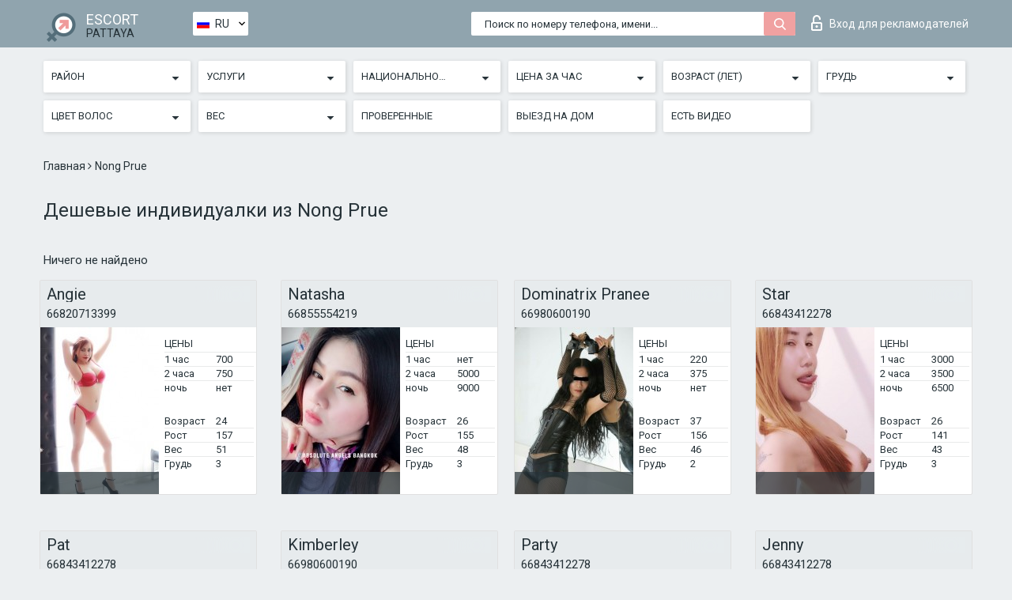

--- FILE ---
content_type: text/html; charset=UTF-8;
request_url: https://escortsitepattaya.com/ru/location-nong-prue/
body_size: 8010
content:
<!DOCTYPE html>
<html lang="ru">
<head>
	<meta http-equiv=Content-Type content="text/html;charset=UTF-8" />
	<meta http-equiv="X-UA-Compatible" content="IE=edge" />
	<meta name="viewport" content="width=device-width, minimum-scale=1, maximum-scale=1" />
	
	<title>Дешевые индивидуалки из Nong Prue</title>
	<meta name="description" content="Проститутки индивидуалки, найдите самых горячих развратниц вашего  Nong Prue. Выбирайте и звоните, чтобы провести лучшую ночь своей жизни!">
	<!--Language-->
	<link rel="alternate" hreflang="x-default" href="https://escortsitepattaya.com/location-nong-prue/" />
	<link rel="alternate" hreflang="en" href="https://escortsitepattaya.com/location-nong-prue/" />
	<link rel="alternate" hreflang="pt" href="https://escortsitepattaya.com/pt/location-nong-prue/" />
	<link rel="alternate" hreflang="fr" href="https://escortsitepattaya.com/fr/location-nong-prue/" />
	<link rel="alternate" hreflang="es" href="https://escortsitepattaya.com/es/location-nong-prue/" />
	<link rel="alternate" hreflang="de" href="https://escortsitepattaya.com/de/location-nong-prue/" />
	<link rel="alternate" hreflang="ru" href="https://escortsitepattaya.com/ru/location-nong-prue/" />
	<link rel="canonical" href="https://escortsitepattaya.com/ru/location-nong-prue/">
	<!-- different favicon -->
	<link rel="shortcut icon" href="/site1/favicons/favicon.ico" type="image/x-icon" />
	<link rel="apple-touch-icon" href="/site1/favicons/apple-touch-icon.png" />
	<link rel="apple-touch-icon" sizes="57x57" href="/site1/favicons/apple-touch-icon-57x57.png" />
	<link rel="apple-touch-icon" sizes="72x72" href="/site1/favicons/apple-touch-icon-72x72.png" />
	<link rel="apple-touch-icon" sizes="76x76" href="/site1/favicons/apple-touch-icon-76x76.png" />
	<link rel="apple-touch-icon" sizes="114x114" href="/site1/favicons/apple-touch-icon-114x114.png" />
	<link rel="apple-touch-icon" sizes="120x120" href="/site1/favicons/apple-touch-icon-120x120.png" />
	<link rel="apple-touch-icon" sizes="144x144" href="/site1/favicons/apple-touch-icon-144x144.png" />
	<link rel="apple-touch-icon" sizes="152x152" href="/site1/favicons/apple-touch-icon-152x152.png" />
	<link rel="apple-touch-icon" sizes="180x180" href="/site1/favicons/apple-touch-icon-180x180.png" />
	<!--/ different favicon -->
	

	<!--[if IE]><script src="//cdnjs.cloudflare.com/ajax/libs/html5shiv/3.7.3/html5shiv.min.js"></script><![endif]-->
	<link rel="stylesheet" type="text/css" href="/site1/css/app.min.css" />
</head>

<body class="home">
	<!-- header -->
	<div class="up-wrap">
		<div class="up-box">&#8963;</div>
	</div>
	<header id="header" class="header">
		<!-- top -->
		<div class="header-top">
			<div class="container">
				<!-- logo -->
				<a href="/ru/" class="logo">
					<img src="/site1/images/logo.png" class="logo__img" alt="logo">
					<span class="logo__text">
						ESCORT<br>
						<i>Pattaya</i>
					</span>
				</a>
				<div class="local ">
	                <!-- lang -->
	                <div class="lang_dropdown">
	                    <div class="lang_dropbtn lang_ru">RU</div>
	                    	                    <div class="lang_dropdown-content">
	                        	                        	                     	<a class="lang_en lngs" href="https://escortsitepattaya.com/location-nong-prue/">EN</a>
	                        	                        	                        	                     	<a class="lang_pt lngs" href="https://escortsitepattaya.com/pt/location-nong-prue/">PT</a>
	                        	                        	                        	                     	<a class="lang_fr lngs" href="https://escortsitepattaya.com/fr/location-nong-prue/">FR</a>
	                        	                        	                        	                     	<a class="lang_es lngs" href="https://escortsitepattaya.com/es/location-nong-prue/">ES</a>
	                        	                        	                        	                     	<a class="lang_de lngs" href="https://escortsitepattaya.com/de/location-nong-prue/">DE</a>
	                        	                        	                        	                        	                        	                    </div>
	                    	                </div>
	                <!-- end lang -->
      			</div>
				<!-- login -->
				<a href="/user.php?lang=ru" class="login"><i class="icon icon-lock"></i>Вход <span>для рекламодателей</span></a>
				<!-- form -->
				<button class="toggle-search" type="button">
					<img src="/site1/images/search.svg" class="icon-search-lg" alt="search">
				</button>

				<div id="form-search" class="form-search topsearch ">
					<button type="submit" class="btn-search"><i class="icon icon-search"></i>
					</button>
					<input type="text" class="form-search__input topsearch" name="topsearch" placeholder="Поиск по номеру телефона, имени...">
				</div>
			</div>
		</div>

							<!-- menu button -->
		<button id="menu-button" class="menu-button" type="button"><span class="burger-icon"></span>
		</button>
		<!-- menu -->
		<nav id="menu" class="menu" role="navigation">
			<ul class="menu-list container">
				<li class="menu-list__item menu-list__item_box toggle-dropdown">
					<a href="#" rel="nofollow"><span class="toggle-span">Район</span></a>
					<!-- submenu -->
					<ul class="submenu">
					<!-- col -->
															                    <!-- District -->
																										<li class="submenu-list__item">
								<label class="menu__label" for="district0" rel="district0">
									<a href="/ru/location-na-kluea/" class="menu__text"> Na Kluea</a>
								</label>
							</li>
														<li class="submenu-list__item">
								<label class="menu__label" for="district0" rel="district0">
									<a href="/ru/location-nong-prue/" class="menu__text"> Nong Prue</a>
								</label>
							</li>
																		</ul>
				</li>

								

				<li class="menu-list__item menu-list__item_box toggle-dropdown">
					<a href="#" rel="nofollow"><span class="toggle-span">Услуги</span></a>
					<!-- submenu -->
					<ul class="submenu submenu_category">
						<!-- col -->
						<li class="submenu-col-3">
                                                                                                <!-- start sex -->
                                    <ul class="submenu-list">
                                        <li class="submenu-list__title">Секс</li>
                                        										                                            <li class="submenu-list__item">
                                                <label class="menu__label" for="sex1" rel="sex1">
                                                	<a href="/ru/service-classic-sex/" class="menu__text"> Классический секс</a>
                                                </label>
                                            </li>
                                        										                                            <li class="submenu-list__item">
                                                <label class="menu__label" for="sex2" rel="sex2">
                                                	<a href="/ru/service-a-level/" class="menu__text"> Анальный секс</a>
                                                </label>
                                            </li>
                                        										                                            <li class="submenu-list__item">
                                                <label class="menu__label" for="sex3" rel="sex3">
                                                	<a href="/ru/service-owo-oral-without-condom/" class="menu__text"> Оральный секс</a>
                                                </label>
                                            </li>
                                        										                                            <li class="submenu-list__item">
                                                <label class="menu__label" for="sex4" rel="sex4">
                                                	<a href="/ru/service-group-sex/" class="menu__text"> Групповой секс</a>
                                                </label>
                                            </li>
                                        										                                            <li class="submenu-list__item">
                                                <label class="menu__label" for="sex5" rel="sex5">
                                                	<a href="/ru/service-double-penetration/" class="menu__text"> Двойное проникновение</a>
                                                </label>
                                            </li>
                                        										                                            <li class="submenu-list__item">
                                                <label class="menu__label" for="sex6" rel="sex6">
                                                	<a href="/ru/service-toys/" class="menu__text"> Игрушки</a>
                                                </label>
                                            </li>
                                        										                                            <li class="submenu-list__item">
                                                <label class="menu__label" for="sex7" rel="sex7">
                                                	<a href="/ru/service-fetish/" class="menu__text"> Фетиш</a>
                                                </label>
                                            </li>
                                                                            </ul>
                                    <!-- end sex -->
                                                                                                                                                                                                                                                                                                                                                                                                                                                                                                                                                                                                                                                                                                                                                                                                                                                                                                                                                                                                                                                                                                                                                            <!-- start Additionally -->
                                    <ul class="submenu-list">
                                        <li class="submenu-list__title">Дополнительно</li>
                                        										                                            <li class="submenu-list__item">
                                                <label class="menu__label" for="additionally8">
                                                	<a href="/ru/service-escort/" class="menu__text"> Эскорт</a>
                                                </label>
                                            </li>
                                        										                                            <li class="submenu-list__item">
                                                <label class="menu__label" for="additionally9">
                                                	<a href="/ru/service-photography/" class="menu__text"> Фотосъёмка</a>
                                                </label>
                                            </li>
                                        										                                            <li class="submenu-list__item">
                                                <label class="menu__label" for="additionally10">
                                                	<a href="/ru/service-there-is-a-young-man-for-a-couple/" class="menu__text"> Есть молодой человек для семейной пары</a>
                                                </label>
                                            </li>
                                        										                                            <li class="submenu-list__item">
                                                <label class="menu__label" for="additionally11">
                                                	<a href="/ru/service-couples/" class="menu__text"> Семейным парам</a>
                                                </label>
                                            </li>
                                        										                                            <li class="submenu-list__item">
                                                <label class="menu__label" for="additionally12">
                                                	<a href="/ru/service-washing-in-the-shower/" class="menu__text"> Помывка в душе</a>
                                                </label>
                                            </li>
                                        										                                            <li class="submenu-list__item">
                                                <label class="menu__label" for="additionally13">
                                                	<a href="/ru/service-pipshaw/" class="menu__text"> Пипшоу</a>
                                                </label>
                                            </li>
                                        										                                            <li class="submenu-list__item">
                                                <label class="menu__label" for="additionally14">
                                                	<a href="/ru/service-rimming/" class="menu__text"> Римминг</a>
                                                </label>
                                            </li>
                                                                            </ul>
                                    <!-- end Additionally -->
                                                                                                                                                                                                            </li>

                        <li class="submenu-col-3">
                                                                                                                                                                                                                                                                                                                                                                                                                                                                        <!-- start Massage -->
                                    <ul class="submenu-list">
                                        <li class="submenu-list__title">Массаж</li>
                                        										                                            <li class="submenu-list__item">
                                                <label class="menu__label" for="massage15">
                                                	<a href="/ru/service-professional-massage/" class="menu__text"> Профессиональный массаж</a>
                                                </label>
                                            </li>
                                        										                                            <li class="submenu-list__item">
                                                <label class="menu__label" for="massage16">
                                                	<a href="/ru/service-erotic-massage/" class="menu__text"> Эротический массаж</a>
                                                </label>
                                            </li>
                                        										                                            <li class="submenu-list__item">
                                                <label class="menu__label" for="massage17">
                                                	<a href="/ru/service-urologic-massage/" class="menu__text"> Урологический массаж</a>
                                                </label>
                                            </li>
                                        										                                            <li class="submenu-list__item">
                                                <label class="menu__label" for="massage18">
                                                	<a href="/ru/service-thai-massage/" class="menu__text"> Тайский массаж</a>
                                                </label>
                                            </li>
                                        										                                            <li class="submenu-list__item">
                                                <label class="menu__label" for="massage19">
                                                	<a href="/ru/service-massotherapy/" class="menu__text"> Лечебный массаж</a>
                                                </label>
                                            </li>
                                        										                                            <li class="submenu-list__item">
                                                <label class="menu__label" for="massage20">
                                                	<a href="/ru/service-four-hand-massage/" class="menu__text"> Массаж в четыре руки</a>
                                                </label>
                                            </li>
                                        										                                            <li class="submenu-list__item">
                                                <label class="menu__label" for="massage21">
                                                	<a href="/ru/service-sports-massage/" class="menu__text"> Спортивный массаж</a>
                                                </label>
                                            </li>
                                        										                                            <li class="submenu-list__item">
                                                <label class="menu__label" for="massage22">
                                                	<a href="/ru/service-relaxing-massage/" class="menu__text"> Расслабляющий массаж</a>
                                                </label>
                                            </li>
                                        										                                            <li class="submenu-list__item">
                                                <label class="menu__label" for="massage23">
                                                	<a href="/ru/service-sakura-branch/" class="menu__text"> Ветка Сакуры</a>
                                                </label>
                                            </li>
                                                                            </ul>
                                    <!-- end Massage -->
                                                                                                                                                                                                                                                                                                                                                                                                                                                                                                                                                                                                                                                                                                                                                                                                                                                                                                            <!-- start Striptease -->
                                    <ul class="submenu-list">
                                        <li class="submenu-list__title">Стриптиз</li>
                                        										                                            <li class="submenu-list__item">
                                                <label class="menu__label" for="strip24">
                                                	<a href="/ru/service-striptease/" class="menu__text"> Стриптиз</a>
                                                </label>
                                            </li>
                                        										                                            <li class="submenu-list__item">
                                                <label class="menu__label" for="strip25">
                                                	<a href="/ru/service-belly-dance/" class="menu__text"> Танец с девушкой</a>
                                                </label>
                                            </li>
                                        										                                            <li class="submenu-list__item">
                                                <label class="menu__label" for="strip26">
                                                	<a href="/ru/service-lesbian/" class="menu__text"> Лесби</a>
                                                </label>
                                            </li>
                                                                            </ul>
                                    <!-- end Striptease -->
                                                                                    </li>

                        <li class="submenu-col-3">
                                                                                                                                                                                                                                                                                                                                                                                                            <!-- start BDSM -->
                                    <ul class="submenu-list">
                                        <li class="submenu-list__title">БДСМ</li>
                                        										                                            <li class="submenu-list__item">
                                                <label class="menu__label" for="bdsm27">
                                                	<a href="/ru/service-mistress/" class="menu__text"> Госпожа</a>
                                                </label>
                                            </li>
                                        										                                            <li class="submenu-list__item">
                                                <label class="menu__label" for="bdsm28">
                                                	<a href="/ru/service-light-domination/" class="menu__text"> Лёгкое доминирование</a>
                                                </label>
                                            </li>
                                        										                                            <li class="submenu-list__item">
                                                <label class="menu__label" for="bdsm29">
                                                	<a href="/ru/service-bdsm/" class="menu__text"> БДСМ</a>
                                                </label>
                                            </li>
                                        										                                            <li class="submenu-list__item">
                                                <label class="menu__label" for="bdsm30">
                                                	<a href="/ru/service-slave/" class="menu__text"> Рабыня</a>
                                                </label>
                                            </li>
                                        										                                            <li class="submenu-list__item">
                                                <label class="menu__label" for="bdsm31">
                                                	<a href="/ru/service-strap-on/" class="menu__text"> Страпон</a>
                                                </label>
                                            </li>
                                        										                                            <li class="submenu-list__item">
                                                <label class="menu__label" for="bdsm32">
                                                	<a href="/ru/service-role-playing-games/" class="menu__text"> Ролевые игры</a>
                                                </label>
                                            </li>
                                        										                                            <li class="submenu-list__item">
                                                <label class="menu__label" for="bdsm33">
                                                	<a href="/ru/service-bandage/" class="menu__text"> Бандаж</a>
                                                </label>
                                            </li>
                                        										                                            <li class="submenu-list__item">
                                                <label class="menu__label" for="bdsm34">
                                                	<a href="/ru/service-trampling/" class="menu__text"> Трамплинг</a>
                                                </label>
                                            </li>
                                                                            </ul>
                                    <!-- end BDSM -->
                                                                                                                                                                                                                                                                                                                                                                                                                                                                                                                                                                                                                                                            <!-- start Caress -->
                                    <ul class="submenu-list">
                                        <li class="submenu-list__title">Ласки</li>
                                        										                                            <li class="submenu-list__item">
                                                <label class="menu__label" for="caress35">
                                                	<a href="/ru/service-blowjob-condom/" class="menu__text"> Минет в презервативе</a>
                                                </label>
                                            </li>
                                        										                                            <li class="submenu-list__item">
                                                <label class="menu__label" for="caress36">
                                                	<a href="/ru/service-gfe/" class="menu__text"> Опыт с девушкой</a>
                                                </label>
                                            </li>
                                        										                                            <li class="submenu-list__item">
                                                <label class="menu__label" for="caress37">
                                                	<a href="/ru/service-deepthroating-blowjob/" class="menu__text"> Глубокий минет</a>
                                                </label>
                                            </li>
                                        										                                            <li class="submenu-list__item">
                                                <label class="menu__label" for="caress38">
                                                	<a href="/ru/service-blowjob-in-the-car/" class="menu__text"> Минет в авто</a>
                                                </label>
                                            </li>
                                        										                                            <li class="submenu-list__item">
                                                <label class="menu__label" for="caress39">
                                                	<a href="/ru/service-cunnilingus/" class="menu__text"> Kуннилингус</a>
                                                </label>
                                            </li>
                                        										                                            <li class="submenu-list__item">
                                                <label class="menu__label" for="caress40">
                                                	<a href="/ru/service-anilingus/" class="menu__text"> Анилингус</a>
                                                </label>
                                            </li>
                                                                            </ul>
                                    <!-- end Caress -->
                                                                                                                                                                                                                                                                                                                                                                                                </li>

                        <li class="submenu-col-3">
                                                                                                                                                                                                                                                                                                                                                                                                                                                                                                                                                                                                <!-- start Fisting -->
                                    <ul class="submenu-list">
                                        <li class="submenu-list__title">Фистинг</li>
                                        										                                            <li class="submenu-list__item">
                                                <label class="menu__label" for="fisting41">
                                                	<a href="/ru/service-classic-fisting/" class="menu__text"> Классический фистинг</a>
                                                </label>
                                            </li>
                                        										                                            <li class="submenu-list__item">
                                                <label class="menu__label" for="fisting42">
                                                	<a href="/ru/service-anal-fisting/" class="menu__text"> Анальный фистинг</a>
                                                </label>
                                            </li>
                                        										                                            <li class="submenu-list__item">
                                                <label class="menu__label" for="fisting43">
                                                	<a href="/ru/service-extreme-fisting/" class="menu__text"> Экстрим фистинг</a>
                                                </label>
                                            </li>
                                                                            </ul>
                                    <!-- end Fisting -->
                                                                                                                                                                                                                                                                                    <!-- start Cum -->
                                    <ul class="submenu-list">
                                        <li class="submenu-list__title">Окончание</li>
                                                                                                                            <li class="submenu-list__item">
                                                <label class="menu__label" for="cum44">
                                                	<a href="/ru/service-cim/" class="menu__text"> Окончание в рот</a>
                                                </label>
                                            </li>
                                                                                                                            <li class="submenu-list__item">
                                                <label class="menu__label" for="cum45">
                                                	<a href="/ru/service-cob/" class="menu__text"> Окончание на грудь</a>
                                                </label>
                                            </li>
                                                                                                                            <li class="submenu-list__item">
                                                <label class="menu__label" for="cum46">
                                                	<a href="/ru/service-cif/" class="menu__text"> Окончание на лицо</a>
                                                </label>
                                            </li>
                                                                            </ul>
                                    <!-- end Cum -->
                                                                                                                                                                                                                                                                                                                                                                                                                                                                                                                                                                                                                                                                                                                                                                                    <!-- start WS -->
                                    <ul class="submenu-list">
                                        <li class="submenu-list__title">Золотой дождь</li>
                                        										                                            <li class="submenu-list__item">
                                                <label class="menu__label" for="ws47">
                                                	<a href="/ru/service-ws-giving/" class="menu__text"> Золотой дождь выдача</a>
                                                </label>
                                            </li>
                                        										                                            <li class="submenu-list__item">
                                                <label class="menu__label" for="ws48">
                                                	<a href="/ru/service-ws-getting/" class="menu__text"> Золотой дождь приём</a>
                                                </label>
                                            </li>
                                                                            </ul>
                                    <!-- end WS -->
                                                                                                                                                                                                                                                                                                                                                                                                                                                                                                						</li>
					</ul>
				</li>

				<li class="menu-list__item menu-list__item_box toggle-dropdown parent">
					<a href="#" rel="nofollow"><span class="toggle-span">Национальность</span></a>
					<!-- submenu -->
					<ul class="submenu">
                        <!-- update 6.07.18 -->
                        <!-- Nationals -->
																	        <li class="submenu-list__item">
					        	<label class="menu__label" for="nationals49">
					        	<a href="/ru/nation-arab/" class="menu__text"> Арабки</a>
					        	</label>
					        </li>
																	        <li class="submenu-list__item">
					        	<label class="menu__label" for="nationals50">
					        	<a href="/ru/nation-asian/" class="menu__text"> Азиатки</a>
					        	</label>
					        </li>
																	        <li class="submenu-list__item">
					        	<label class="menu__label" for="nationals51">
					        	<a href="/ru/nation-ebony-black/" class="menu__text"> Негритянки</a>
					        	</label>
					        </li>
																	        <li class="submenu-list__item">
					        	<label class="menu__label" for="nationals52">
					        	<a href="/ru/nation-european-white/" class="menu__text"> Европейская</a>
					        	</label>
					        </li>
																	        <li class="submenu-list__item">
					        	<label class="menu__label" for="nationals53">
					        	<a href="/ru/nation-indian/" class="menu__text"> Индианки</a>
					        	</label>
					        </li>
																	        <li class="submenu-list__item">
					        	<label class="menu__label" for="nationals54">
					        	<a href="/ru/nation-latin/" class="menu__text"> Латиноамериканки</a>
					        	</label>
					        </li>
																	        <li class="submenu-list__item">
					        	<label class="menu__label" for="nationals55">
					        	<a href="/ru/nation-mixed/" class="menu__text"> Смешанные</a>
					        	</label>
					        </li>
						                        <!-- end update 6.07.18 -->
					</ul>
				</li>

				<!-- new filters -->
				<!-- price -->
				<li class="menu-list__item menu-list__item_box toggle-dropdown parent">
			        <a href="#" rel="nofollow"><span class="toggle-span">Цена за час</span></a>
			        <!-- submenu -->
			        <ul class="submenu">
			            <!-- col -->
			            <li class="submenu-col-2">
			                <ul class="submenu-list">
			                    			                    <label class="menu__label" for="search-1"><a href="/ru/pricecheap/" class="menu__text"> 1-100</a></label>
			                    			                    <label class="menu__label" for="search-5"><a href="/ru/price100-250/" class="menu__text"> 100-250</a></label>
			                    			                    <label class="menu__label" for="search-18"><a href="/ru/price250-500/" class="menu__text"> 250-500</a></label>
			                    			                    <label class="menu__label" for="search-31"><a href="/ru/price500-1000/" class="menu__text"> 500-1000</a></label>
			                    			                    <label class="menu__label" for="search-190"><a href="/ru/price1000-5000/" class="menu__text"> 1000-5000</a></label>
			                    			                </ul>
			            </li>
			        </ul>
			    </li>

			    <!-- age -->
			    <li class="menu-list__item menu-list__item_box toggle-dropdown parent">
			        <a href="#" rel="nofollow"><span class="toggle-span">Возраст (лет)</span></a>
			        <!-- submenu -->
			        <ul class="submenu">
			            <!-- col -->
			            <li class="submenu-col-2">
			                <ul class="submenu-list">
			                    			                    <label class="menu__label" for="search-2"><a href="/ru/age18-20/" class="menu__text"> 18-20</a></label>
			                    			                    <label class="menu__label" for="search-13"><a href="/ru/age21-25/" class="menu__text"> 21-25</a></label>
			                    			                    <label class="menu__label" for="search-14"><a href="/ru/age26-30/" class="menu__text"> 26-30</a></label>
			                    			                    <label class="menu__label" for="search-15"><a href="/ru/age31-35/" class="menu__text"> 31-35</a></label>
			                    			                    <label class="menu__label" for="search-16"><a href="/ru/age36-40/" class="menu__text"> 36-40</a></label>
			                    			                    <label class="menu__label" for="search-17"><a href="/ru/age40-75/" class="menu__text"> 40-75</a></label>
			                    			                </ul>
			            </li>
			        </ul>
			    </li>

			    <!-- bust -->
			    <li class="menu-list__item menu-list__item_box toggle-dropdown parent">
			        <a href="#" rel="nofollow"><span class="toggle-span">Грудь</span></a>
			        <!-- submenu -->
			        <ul class="submenu">
			            <!-- col -->
			            <li class="submenu-col-2">
			                <ul class="submenu-list">
			                    			                    <label class="menu__label" for="search-3"><a href="/ru/bust1-2/" class="menu__text"> 1-2</a></label>
			                    			                    <label class="menu__label" for="search-4"><a href="/ru/bust2-3/" class="menu__text"> 2-3</a></label>
			                    			                    <label class="menu__label" for="search-11"><a href="/ru/bust-medium/" class="menu__text"> 3-4</a></label>
			                    			                    <label class="menu__label" for="search-12"><a href="/ru/bust-big/" class="menu__text"> 4+</a></label>
			                    			                </ul>
			            </li>
			        </ul>
			    </li>

                <!-- hair -->
                <li class="menu-list__item menu-list__item_box toggle-dropdown parent">
                    <a href="#" rel="nofollow"><span class="toggle-span">Цвет волос</span></a>
                    <!-- submenu -->
                    <ul class="submenu">
                        <!-- col -->
                        <li class="submenu-col-2">
                            <ul class="submenu-list">
                                                                                                <label class="menu__label" for="search-bl6"><a href="/ru/blonde/" class="menu__text"> Блондинки </a></label>
                                                                                                <label class="menu__label" for="search-bl7"><a href="/ru/brown/" class="menu__text"> Русые </a></label>
                                                                                                <label class="menu__label" for="search-bl8"><a href="/ru/black/" class="menu__text"> Брюнетки</a></label>
                                                                                                <label class="menu__label" for="search-bl9"><a href="/ru/red/" class="menu__text"> Рыжеволосые</a></label>
                                                            </ul>
                        </li>
                    </ul>
                </li>

                <!-- weight -->
                <li class="menu-list__item menu-list__item_box toggle-dropdown parent">
                    <a href="#" rel="nofollow"><span class="toggle-span">Вес</span></a>
                    <!-- submenu -->
                    <ul class="submenu">
                        <!-- col -->
                        <li class="submenu-col-2">
                            <ul class="submenu-list">
                                                                <input class="menu__checkbox" type="checkbox" name="search-bl" value="26" id="search-26"  />
                                <label class="menu__label" for="search-26"><a href="/ru/w40-50/" class="menu__text"> Худые</a></label>
                                                                <input class="menu__checkbox" type="checkbox" name="search-bl" value="27" id="search-27"  />
                                <label class="menu__label" for="search-27"><a href="/ru/w50-60/" class="menu__text"> Стройные</a></label>
                                                                <input class="menu__checkbox" type="checkbox" name="search-bl" value="28" id="search-28"  />
                                <label class="menu__label" for="search-28"><a href="/ru/w60-80/" class="menu__text"> Полные</a></label>
                                                                <input class="menu__checkbox" type="checkbox" name="search-bl" value="29" id="search-29"  />
                                <label class="menu__label" for="search-29"><a href="/ru/w80-100/" class="menu__text"> Толстые</a></label>
                                                            </ul>
                        </li>
                    </ul>
                </li>

			    <li class="menu-list__item menu-list__item_box toggle-dropdown li_filter menu-list__item_label">
			    				        <input class="menu__checkbox" type="checkbox" name="search-bl" value="21" id="search-21"  />
	                <label class="menu__label" for="search-21"><a href="/ru/checked/" class="menu__text"> Проверенные</a></span></label>
			    </li>

			    <li class="menu-list__item menu-list__item_box toggle-dropdown li_filter menu-list__item_label">
			    				        <input class="menu__checkbox" type="checkbox" name="search-bl" value="22" id="search-22"  />
	                <label class="menu__label" for="search-22"><a href="/ru/viezd/" class="menu__text"> Выезд на дом</a></span></label>
			    </li>

			    <li class="menu-list__item menu-list__item_box toggle-dropdown li_filter menu-list__item_label">
			    				        <input class="menu__checkbox" type="checkbox" name="search-bl" value="23" id="search-23"  />
	                <label class="menu__label" for="search-23"><a href="/ru/isvideo/" class="menu__text"> Есть видео</a></span></label>
			    </li>
			</ul>
			<!--/ new filters -->
		</nav>
		

			</header>

	<main class="wrapper">
    <!-- CATEGORY BREADCRUMBS -->
        <div class="breadcrumbs clearfix">
            <div class="container">
                <ul class="breadcrumbs-list">
                    <li class="breadcrumbs-list__item">
                        <a href="/ru/" class="breadcrumbs__item_link link">Главная </a><i class="fa fa-angle-right" aria-hidden="true"></i>
                    </li>
                    <li class="breadcrumbs-list__item">
                        <span>Nong Prue</span>
                    </li>
                </ul>
            </div>
        </div>
        
        <!-- title -->
        <div class="title container">
            <h1>Дешевые индивидуалки из Nong Prue</h1>
        </div>
        <!-- cards -->
        <section id="cards" class="cards">
            <div class="container">
                <div class="row">
                                  <div class="allformspage">
                    	<p class="col-md-12">Ничего не найдено</p>
<!-- item -->
<div class="col-xs-6 col-md-4 col-lg-3">
	<div class="card">
		<!-- card-panel -->
		<div class="card-panel">
			<a href="/ru/angie-28/" class="card-panel-item card-panel-item_name"><span>Angie</span></a>
			<div class="card-panel-item card-panel-item_tel"><a href="tel:66820713399">66820713399</a></div>
		</div>

		<!-- body -->
		<div class="card-body">
			<!-- image -->
			<a href="/ru/angie-28/" class="cards__image" rel="nofollow">
				<img src="/small/45237/236011.jpg" alt="girl">
				<span class="card__subway">
								    
								</span>
			</a>

			<!-- list -->
			 <!-- noindex -->
			<div class="card-list">

				<!-- item -->
				<div class="card-list-item">
					<div class="card-list-item__title">ЦЕНЫ</div>
					<ul class="list">
						<li>
							<span>1 час</span>
							<span>700</span>
						</li>
						<li>
							<span>2 часа</span>
							<span>750</span>
						</li>
						<li>
							<span>ночь</span>
							<span>нет</span>
						</li>
					</ul>
				</div>

				<!-- item -->
				<div class="card-list-item">
					<ul class="list">
						<li>
							<span>Возраст</span>
							<span>24 </span>
						</li>
						<li>
							<span>Рост</span>
							<span>157</span>
						</li>
						<li>
							<span>Вес</span>
							<span>51</span>
						</li>
						<li>
							<span>Грудь</span>
							<span>3</span>
						</li>
					</ul>
				</div>

				<!-- check -->
				<div class="check-label-list">
														</div>

			</div>
			 <!-- /noindex -->
		</div>
	</div>
</div>
<!-- item -->
<div class="col-xs-6 col-md-4 col-lg-3">
	<div class="card">
		<!-- card-panel -->
		<div class="card-panel">
			<a href="/ru/natasha-96/" class="card-panel-item card-panel-item_name"><span>Natasha</span></a>
			<div class="card-panel-item card-panel-item_tel"><a href="tel:66855554219">66855554219</a></div>
		</div>

		<!-- body -->
		<div class="card-body">
			<!-- image -->
			<a href="/ru/natasha-96/" class="cards__image" rel="nofollow">
				<img src="/small/45215/235811.jpg" alt="girl">
				<span class="card__subway">
								    
								</span>
			</a>

			<!-- list -->
			 <!-- noindex -->
			<div class="card-list">

				<!-- item -->
				<div class="card-list-item">
					<div class="card-list-item__title">ЦЕНЫ</div>
					<ul class="list">
						<li>
							<span>1 час</span>
							<span>нет</span>
						</li>
						<li>
							<span>2 часа</span>
							<span>5000</span>
						</li>
						<li>
							<span>ночь</span>
							<span>9000</span>
						</li>
					</ul>
				</div>

				<!-- item -->
				<div class="card-list-item">
					<ul class="list">
						<li>
							<span>Возраст</span>
							<span>26 </span>
						</li>
						<li>
							<span>Рост</span>
							<span>155</span>
						</li>
						<li>
							<span>Вес</span>
							<span>48</span>
						</li>
						<li>
							<span>Грудь</span>
							<span>3</span>
						</li>
					</ul>
				</div>

				<!-- check -->
				<div class="check-label-list">
														</div>

			</div>
			 <!-- /noindex -->
		</div>
	</div>
</div>
<!-- item -->
<div class="col-xs-6 col-md-4 col-lg-3">
	<div class="card">
		<!-- card-panel -->
		<div class="card-panel">
			<a href="/ru/dominatrix-pranee/" class="card-panel-item card-panel-item_name"><span>Dominatrix Pranee</span></a>
			<div class="card-panel-item card-panel-item_tel"><a href="tel:66980600190">66980600190</a></div>
		</div>

		<!-- body -->
		<div class="card-body">
			<!-- image -->
			<a href="/ru/dominatrix-pranee/" class="cards__image" rel="nofollow">
				<img src="/small/16063/76463.jpg" alt="girl">
				<span class="card__subway">
								    
								</span>
			</a>

			<!-- list -->
			 <!-- noindex -->
			<div class="card-list">

				<!-- item -->
				<div class="card-list-item">
					<div class="card-list-item__title">ЦЕНЫ</div>
					<ul class="list">
						<li>
							<span>1 час</span>
							<span>220</span>
						</li>
						<li>
							<span>2 часа</span>
							<span>375</span>
						</li>
						<li>
							<span>ночь</span>
							<span>нет</span>
						</li>
					</ul>
				</div>

				<!-- item -->
				<div class="card-list-item">
					<ul class="list">
						<li>
							<span>Возраст</span>
							<span>37 </span>
						</li>
						<li>
							<span>Рост</span>
							<span>156</span>
						</li>
						<li>
							<span>Вес</span>
							<span>46</span>
						</li>
						<li>
							<span>Грудь</span>
							<span>2</span>
						</li>
					</ul>
				</div>

				<!-- check -->
				<div class="check-label-list">
														</div>

			</div>
			 <!-- /noindex -->
		</div>
	</div>
</div>
<!-- item -->
<div class="col-xs-6 col-md-4 col-lg-3">
	<div class="card">
		<!-- card-panel -->
		<div class="card-panel">
			<a href="/ru/star-4/" class="card-panel-item card-panel-item_name"><span>Star</span></a>
			<div class="card-panel-item card-panel-item_tel"><a href="tel:66843412278">66843412278</a></div>
		</div>

		<!-- body -->
		<div class="card-body">
			<!-- image -->
			<a href="/ru/star-4/" class="cards__image" rel="nofollow">
				<img src="/small/45231/235960.jpg" alt="girl">
				<span class="card__subway">
								    
								</span>
			</a>

			<!-- list -->
			 <!-- noindex -->
			<div class="card-list">

				<!-- item -->
				<div class="card-list-item">
					<div class="card-list-item__title">ЦЕНЫ</div>
					<ul class="list">
						<li>
							<span>1 час</span>
							<span>3000</span>
						</li>
						<li>
							<span>2 часа</span>
							<span>3500</span>
						</li>
						<li>
							<span>ночь</span>
							<span>6500</span>
						</li>
					</ul>
				</div>

				<!-- item -->
				<div class="card-list-item">
					<ul class="list">
						<li>
							<span>Возраст</span>
							<span>26 </span>
						</li>
						<li>
							<span>Рост</span>
							<span>141</span>
						</li>
						<li>
							<span>Вес</span>
							<span>43</span>
						</li>
						<li>
							<span>Грудь</span>
							<span>3</span>
						</li>
					</ul>
				</div>

				<!-- check -->
				<div class="check-label-list">
														</div>

			</div>
			 <!-- /noindex -->
		</div>
	</div>
</div>
<!-- item -->
<div class="col-xs-6 col-md-4 col-lg-3">
	<div class="card">
		<!-- card-panel -->
		<div class="card-panel">
			<a href="/ru/pat-11/" class="card-panel-item card-panel-item_name"><span>Pat</span></a>
			<div class="card-panel-item card-panel-item_tel"><a href="tel:66843412278">66843412278</a></div>
		</div>

		<!-- body -->
		<div class="card-body">
			<!-- image -->
			<a href="/ru/pat-11/" class="cards__image" rel="nofollow">
				<img src="/small/45234/235991.jpg" alt="girl">
				<span class="card__subway">
								    
								</span>
			</a>

			<!-- list -->
			 <!-- noindex -->
			<div class="card-list">

				<!-- item -->
				<div class="card-list-item">
					<div class="card-list-item__title">ЦЕНЫ</div>
					<ul class="list">
						<li>
							<span>1 час</span>
							<span>400</span>
						</li>
						<li>
							<span>2 часа</span>
							<span>550</span>
						</li>
						<li>
							<span>ночь</span>
							<span>нет</span>
						</li>
					</ul>
				</div>

				<!-- item -->
				<div class="card-list-item">
					<ul class="list">
						<li>
							<span>Возраст</span>
							<span>22 </span>
						</li>
						<li>
							<span>Рост</span>
							<span>140</span>
						</li>
						<li>
							<span>Вес</span>
							<span>40</span>
						</li>
						<li>
							<span>Грудь</span>
							<span>3</span>
						</li>
					</ul>
				</div>

				<!-- check -->
				<div class="check-label-list">
														</div>

			</div>
			 <!-- /noindex -->
		</div>
	</div>
</div>
<!-- item -->
<div class="col-xs-6 col-md-4 col-lg-3">
	<div class="card">
		<!-- card-panel -->
		<div class="card-panel">
			<a href="/ru/kimberley/" class="card-panel-item card-panel-item_name"><span>Kimberley</span></a>
			<div class="card-panel-item card-panel-item_tel"><a href="tel:66980600190">66980600190</a></div>
		</div>

		<!-- body -->
		<div class="card-body">
			<!-- image -->
			<a href="/ru/kimberley/" class="cards__image" rel="nofollow">
				<img src="/small/16078/76542.jpg" alt="girl">
				<span class="card__subway">
								    
								</span>
			</a>

			<!-- list -->
			 <!-- noindex -->
			<div class="card-list">

				<!-- item -->
				<div class="card-list-item">
					<div class="card-list-item__title">ЦЕНЫ</div>
					<ul class="list">
						<li>
							<span>1 час</span>
							<span>5000</span>
						</li>
						<li>
							<span>2 часа</span>
							<span>12000</span>
						</li>
						<li>
							<span>ночь</span>
							<span>нет</span>
						</li>
					</ul>
				</div>

				<!-- item -->
				<div class="card-list-item">
					<ul class="list">
						<li>
							<span>Возраст</span>
							<span>24 </span>
						</li>
						<li>
							<span>Рост</span>
							<span>160</span>
						</li>
						<li>
							<span>Вес</span>
							<span>44</span>
						</li>
						<li>
							<span>Грудь</span>
							<span>2</span>
						</li>
					</ul>
				</div>

				<!-- check -->
				<div class="check-label-list">
														</div>

			</div>
			 <!-- /noindex -->
		</div>
	</div>
</div>
<!-- item -->
<div class="col-xs-6 col-md-4 col-lg-3">
	<div class="card">
		<!-- card-panel -->
		<div class="card-panel">
			<a href="/ru/party-1/" class="card-panel-item card-panel-item_name"><span>Party</span></a>
			<div class="card-panel-item card-panel-item_tel"><a href="tel:66843412278">66843412278</a></div>
		</div>

		<!-- body -->
		<div class="card-body">
			<!-- image -->
			<a href="/ru/party-1/" class="cards__image" rel="nofollow">
				<img src="/small/45225/235902.jpg" alt="girl">
				<span class="card__subway">
								    
								</span>
			</a>

			<!-- list -->
			 <!-- noindex -->
			<div class="card-list">

				<!-- item -->
				<div class="card-list-item">
					<div class="card-list-item__title">ЦЕНЫ</div>
					<ul class="list">
						<li>
							<span>1 час</span>
							<span>600</span>
						</li>
						<li>
							<span>2 часа</span>
							<span>650</span>
						</li>
						<li>
							<span>ночь</span>
							<span>нет</span>
						</li>
					</ul>
				</div>

				<!-- item -->
				<div class="card-list-item">
					<ul class="list">
						<li>
							<span>Возраст</span>
							<span>26 </span>
						</li>
						<li>
							<span>Рост</span>
							<span>151</span>
						</li>
						<li>
							<span>Вес</span>
							<span>48</span>
						</li>
						<li>
							<span>Грудь</span>
							<span>2</span>
						</li>
					</ul>
				</div>

				<!-- check -->
				<div class="check-label-list">
														</div>

			</div>
			 <!-- /noindex -->
		</div>
	</div>
</div>
<!-- item -->
<div class="col-xs-6 col-md-4 col-lg-3">
	<div class="card">
		<!-- card-panel -->
		<div class="card-panel">
			<a href="/ru/jenny-113/" class="card-panel-item card-panel-item_name"><span>Jenny</span></a>
			<div class="card-panel-item card-panel-item_tel"><a href="tel:66843412278">66843412278</a></div>
		</div>

		<!-- body -->
		<div class="card-body">
			<!-- image -->
			<a href="/ru/jenny-113/" class="cards__image" rel="nofollow">
				<img src="/small/45226/235911.jpg" alt="girl">
				<span class="card__subway">
								    
								</span>
			</a>

			<!-- list -->
			 <!-- noindex -->
			<div class="card-list">

				<!-- item -->
				<div class="card-list-item">
					<div class="card-list-item__title">ЦЕНЫ</div>
					<ul class="list">
						<li>
							<span>1 час</span>
							<span>3000</span>
						</li>
						<li>
							<span>2 часа</span>
							<span>3500</span>
						</li>
						<li>
							<span>ночь</span>
							<span>6500</span>
						</li>
					</ul>
				</div>

				<!-- item -->
				<div class="card-list-item">
					<ul class="list">
						<li>
							<span>Возраст</span>
							<span>25 </span>
						</li>
						<li>
							<span>Рост</span>
							<span>153</span>
						</li>
						<li>
							<span>Вес</span>
							<span>42</span>
						</li>
						<li>
							<span>Грудь</span>
							<span>2</span>
						</li>
					</ul>
				</div>

				<!-- check -->
				<div class="check-label-list">
														</div>

			</div>
			 <!-- /noindex -->
		</div>
	</div>
</div>
<!-- item -->
<div class="col-xs-6 col-md-4 col-lg-3">
	<div class="card">
		<!-- card-panel -->
		<div class="card-panel">
			<a href="/ru/sofia-133/" class="card-panel-item card-panel-item_name"><span>Sofia</span></a>
			<div class="card-panel-item card-panel-item_tel"><a href="tel:97333282635">97333282635</a></div>
		</div>

		<!-- body -->
		<div class="card-body">
			<!-- image -->
			<a href="/ru/sofia-133/" class="cards__image" rel="nofollow">
				<img src="/small/45218/235837.jpg" alt="girl">
				<span class="card__subway">
								    
								</span>
			</a>

			<!-- list -->
			 <!-- noindex -->
			<div class="card-list">

				<!-- item -->
				<div class="card-list-item">
					<div class="card-list-item__title">ЦЕНЫ</div>
					<ul class="list">
						<li>
							<span>1 час</span>
							<span>200</span>
						</li>
						<li>
							<span>2 часа</span>
							<span>300</span>
						</li>
						<li>
							<span>ночь</span>
							<span>500</span>
						</li>
					</ul>
				</div>

				<!-- item -->
				<div class="card-list-item">
					<ul class="list">
						<li>
							<span>Возраст</span>
							<span>29 </span>
						</li>
						<li>
							<span>Рост</span>
							<span>155</span>
						</li>
						<li>
							<span>Вес</span>
							<span>59</span>
						</li>
						<li>
							<span>Грудь</span>
							<span>3</span>
						</li>
					</ul>
				</div>

				<!-- check -->
				<div class="check-label-list">
														</div>

			</div>
			 <!-- /noindex -->
		</div>
	</div>
</div>
<!-- item -->
<div class="col-xs-6 col-md-4 col-lg-3">
	<div class="card">
		<!-- card-panel -->
		<div class="card-panel">
			<a href="/ru/namwan-1/" class="card-panel-item card-panel-item_name"><span>Namwan</span></a>
			<div class="card-panel-item card-panel-item_tel"><a href="tel:66843412278">66843412278</a></div>
		</div>

		<!-- body -->
		<div class="card-body">
			<!-- image -->
			<a href="/ru/namwan-1/" class="cards__image" rel="nofollow">
				<img src="/small/45230/235952.jpg" alt="girl">
				<span class="card__subway">
								    
								</span>
			</a>

			<!-- list -->
			 <!-- noindex -->
			<div class="card-list">

				<!-- item -->
				<div class="card-list-item">
					<div class="card-list-item__title">ЦЕНЫ</div>
					<ul class="list">
						<li>
							<span>1 час</span>
							<span>3000</span>
						</li>
						<li>
							<span>2 часа</span>
							<span>3500</span>
						</li>
						<li>
							<span>ночь</span>
							<span>6500</span>
						</li>
					</ul>
				</div>

				<!-- item -->
				<div class="card-list-item">
					<ul class="list">
						<li>
							<span>Возраст</span>
							<span>26 </span>
						</li>
						<li>
							<span>Рост</span>
							<span>149</span>
						</li>
						<li>
							<span>Вес</span>
							<span>43</span>
						</li>
						<li>
							<span>Грудь</span>
							<span>2</span>
						</li>
					</ul>
				</div>

				<!-- check -->
				<div class="check-label-list">
														</div>

			</div>
			 <!-- /noindex -->
		</div>
	</div>
</div>
<!-- item -->
<div class="col-xs-6 col-md-4 col-lg-3">
	<div class="card">
		<!-- card-panel -->
		<div class="card-panel">
			<a href="/ru/wong-1/" class="card-panel-item card-panel-item_name"><span>Wong</span></a>
			<div class="card-panel-item card-panel-item_tel"><a href="tel:66843412278">66843412278</a></div>
		</div>

		<!-- body -->
		<div class="card-body">
			<!-- image -->
			<a href="/ru/wong-1/" class="cards__image" rel="nofollow">
				<img src="/small/45233/235984.jpg" alt="girl">
				<span class="card__subway">
								    
								</span>
			</a>

			<!-- list -->
			 <!-- noindex -->
			<div class="card-list">

				<!-- item -->
				<div class="card-list-item">
					<div class="card-list-item__title">ЦЕНЫ</div>
					<ul class="list">
						<li>
							<span>1 час</span>
							<span>3000</span>
						</li>
						<li>
							<span>2 часа</span>
							<span>3500</span>
						</li>
						<li>
							<span>ночь</span>
							<span>6500</span>
						</li>
					</ul>
				</div>

				<!-- item -->
				<div class="card-list-item">
					<ul class="list">
						<li>
							<span>Возраст</span>
							<span>33 </span>
						</li>
						<li>
							<span>Рост</span>
							<span>149</span>
						</li>
						<li>
							<span>Вес</span>
							<span>48</span>
						</li>
						<li>
							<span>Грудь</span>
							<span>4</span>
						</li>
					</ul>
				</div>

				<!-- check -->
				<div class="check-label-list">
														</div>

			</div>
			 <!-- /noindex -->
		</div>
	</div>
</div>
<!-- item -->
<div class="col-xs-6 col-md-4 col-lg-3">
	<div class="card">
		<!-- card-panel -->
		<div class="card-panel">
			<a href="/ru/lovely-a-level-linda/" class="card-panel-item card-panel-item_name"><span>Lovely A-Level Linda</span></a>
			<div class="card-panel-item card-panel-item_tel"><a href="tel:66980600190">66980600190</a></div>
		</div>

		<!-- body -->
		<div class="card-body">
			<!-- image -->
			<a href="/ru/lovely-a-level-linda/" class="cards__image" rel="nofollow">
				<img src="/small/16055/76421.jpg" alt="girl">
				<span class="card__subway">
								    
								</span>
			</a>

			<!-- list -->
			 <!-- noindex -->
			<div class="card-list">

				<!-- item -->
				<div class="card-list-item">
					<div class="card-list-item__title">ЦЕНЫ</div>
					<ul class="list">
						<li>
							<span>1 час</span>
							<span>190</span>
						</li>
						<li>
							<span>2 часа</span>
							<span>375</span>
						</li>
						<li>
							<span>ночь</span>
							<span>нет</span>
						</li>
					</ul>
				</div>

				<!-- item -->
				<div class="card-list-item">
					<ul class="list">
						<li>
							<span>Возраст</span>
							<span>37 </span>
						</li>
						<li>
							<span>Рост</span>
							<span>159</span>
						</li>
						<li>
							<span>Вес</span>
							<span>53</span>
						</li>
						<li>
							<span>Грудь</span>
							<span>3</span>
						</li>
					</ul>
				</div>

				<!-- check -->
				<div class="check-label-list">
														</div>

			</div>
			 <!-- /noindex -->
		</div>
	</div>
</div>
<!-- item -->
<div class="col-xs-6 col-md-4 col-lg-3">
	<div class="card">
		<!-- card-panel -->
		<div class="card-panel">
			<a href="/ru/cherry-26/" class="card-panel-item card-panel-item_name"><span>Cherry</span></a>
			<div class="card-panel-item card-panel-item_tel"><a href="tel:66820713399">66820713399</a></div>
		</div>

		<!-- body -->
		<div class="card-body">
			<!-- image -->
			<a href="/ru/cherry-26/" class="cards__image" rel="nofollow">
				<img src="/small/45241/236023.jpg" alt="girl">
				<span class="card__subway">
								    
								</span>
			</a>

			<!-- list -->
			 <!-- noindex -->
			<div class="card-list">

				<!-- item -->
				<div class="card-list-item">
					<div class="card-list-item__title">ЦЕНЫ</div>
					<ul class="list">
						<li>
							<span>1 час</span>
							<span>600</span>
						</li>
						<li>
							<span>2 часа</span>
							<span>650</span>
						</li>
						<li>
							<span>ночь</span>
							<span>нет</span>
						</li>
					</ul>
				</div>

				<!-- item -->
				<div class="card-list-item">
					<ul class="list">
						<li>
							<span>Возраст</span>
							<span>25 </span>
						</li>
						<li>
							<span>Рост</span>
							<span>162</span>
						</li>
						<li>
							<span>Вес</span>
							<span>46</span>
						</li>
						<li>
							<span>Грудь</span>
							<span>3</span>
						</li>
					</ul>
				</div>

				<!-- check -->
				<div class="check-label-list">
														</div>

			</div>
			 <!-- /noindex -->
		</div>
	</div>
</div>
<!-- item -->
<div class="col-xs-6 col-md-4 col-lg-3">
	<div class="card">
		<!-- card-panel -->
		<div class="card-panel">
			<a href="/ru/mina88/" class="card-panel-item card-panel-item_name"><span>Mina.88</span></a>
			<div class="card-panel-item card-panel-item_tel"><a href="tel:66989496117">66989496117</a></div>
		</div>

		<!-- body -->
		<div class="card-body">
			<!-- image -->
			<a href="/ru/mina88/" class="cards__image" rel="nofollow">
				<img src="/small/16058/76436.jpg" alt="girl">
				<span class="card__subway">
								    
								</span>
			</a>

			<!-- list -->
			 <!-- noindex -->
			<div class="card-list">

				<!-- item -->
				<div class="card-list-item">
					<div class="card-list-item__title">ЦЕНЫ</div>
					<ul class="list">
						<li>
							<span>1 час</span>
							<span>4000</span>
						</li>
						<li>
							<span>2 часа</span>
							<span>6000</span>
						</li>
						<li>
							<span>ночь</span>
							<span>8000</span>
						</li>
					</ul>
				</div>

				<!-- item -->
				<div class="card-list-item">
					<ul class="list">
						<li>
							<span>Возраст</span>
							<span>26 </span>
						</li>
						<li>
							<span>Рост</span>
							<span>165</span>
						</li>
						<li>
							<span>Вес</span>
							<span>55</span>
						</li>
						<li>
							<span>Грудь</span>
							<span>4</span>
						</li>
					</ul>
				</div>

				<!-- check -->
				<div class="check-label-list">
														</div>

			</div>
			 <!-- /noindex -->
		</div>
	</div>
</div>
<!-- item -->
<div class="col-xs-6 col-md-4 col-lg-3">
	<div class="card">
		<!-- card-panel -->
		<div class="card-panel">
			<a href="/ru/gfe-pranee/" class="card-panel-item card-panel-item_name"><span>GFE Pranee</span></a>
			<div class="card-panel-item card-panel-item_tel"><a href="tel:66980600190">66980600190</a></div>
		</div>

		<!-- body -->
		<div class="card-body">
			<!-- image -->
			<a href="/ru/gfe-pranee/" class="cards__image" rel="nofollow">
				<img src="/small/16049/76389.jpg" alt="girl">
				<span class="card__subway">
								    
								</span>
			</a>

			<!-- list -->
			 <!-- noindex -->
			<div class="card-list">

				<!-- item -->
				<div class="card-list-item">
					<div class="card-list-item__title">ЦЕНЫ</div>
					<ul class="list">
						<li>
							<span>1 час</span>
							<span>190</span>
						</li>
						<li>
							<span>2 часа</span>
							<span>220</span>
						</li>
						<li>
							<span>ночь</span>
							<span>565</span>
						</li>
					</ul>
				</div>

				<!-- item -->
				<div class="card-list-item">
					<ul class="list">
						<li>
							<span>Возраст</span>
							<span>37 </span>
						</li>
						<li>
							<span>Рост</span>
							<span>156</span>
						</li>
						<li>
							<span>Вес</span>
							<span>46</span>
						</li>
						<li>
							<span>Грудь</span>
							<span>2</span>
						</li>
					</ul>
				</div>

				<!-- check -->
				<div class="check-label-list">
														</div>

			</div>
			 <!-- /noindex -->
		</div>
	</div>
</div>
<!-- item -->
<div class="col-xs-6 col-md-4 col-lg-3">
	<div class="card">
		<!-- card-panel -->
		<div class="card-panel">
			<a href="/ru/pam-pam/" class="card-panel-item card-panel-item_name"><span>Pam-Pam</span></a>
			<div class="card-panel-item card-panel-item_tel"><a href="tel:66843412278">66843412278</a></div>
		</div>

		<!-- body -->
		<div class="card-body">
			<!-- image -->
			<a href="/ru/pam-pam/" class="cards__image" rel="nofollow">
				<img src="/small/45229/235940.jpg" alt="girl">
				<span class="card__subway">
								    
								</span>
			</a>

			<!-- list -->
			 <!-- noindex -->
			<div class="card-list">

				<!-- item -->
				<div class="card-list-item">
					<div class="card-list-item__title">ЦЕНЫ</div>
					<ul class="list">
						<li>
							<span>1 час</span>
							<span>3000</span>
						</li>
						<li>
							<span>2 часа</span>
							<span>3500</span>
						</li>
						<li>
							<span>ночь</span>
							<span>6500</span>
						</li>
					</ul>
				</div>

				<!-- item -->
				<div class="card-list-item">
					<ul class="list">
						<li>
							<span>Возраст</span>
							<span>22 </span>
						</li>
						<li>
							<span>Рост</span>
							<span>147</span>
						</li>
						<li>
							<span>Вес</span>
							<span>42</span>
						</li>
						<li>
							<span>Грудь</span>
							<span>1</span>
						</li>
					</ul>
				</div>

				<!-- check -->
				<div class="check-label-list">
														</div>

			</div>
			 <!-- /noindex -->
		</div>
	</div>
</div>
                    
                    </div>
                </div>
            </div>
        </section>
	</div>
	</main>

	<input type="hidden" id="siteadvsearchressearch" value="" />

	<script src="/site1/js/modernizr-custom.min.js"></script>
	<script src="/site1/js/jq.min.js"></script>
	<script src="/site1/js/app.min.js"></script>

	<link href="/site1/style.css" rel="stylesheet" type="text/css" />
	<link href='//fonts.googleapis.com/css?family=Roboto:400italic,400,700,300&amp;subset=cyrillic' rel='stylesheet' type='text/css' />
	<link href='//maxcdn.bootstrapcdn.com/font-awesome/4.7.0/css/font-awesome.min.css' rel='stylesheet' type='text/css' />
	<link rel="stylesheet" href="/js/rangeSlider/css/ion.rangeSlider.css" type="text/css" media="screen" />
	<link rel="stylesheet" href="/js/rangeSlider/css/ion.rangeSlider.skinHTML5.css" type="text/css" media="screen" />
	<link href="/js/LightGallery/css/lightgallery.css" rel="stylesheet">

	<script src="/js/main.js"></script>
	<script src="/inc/modules/filters/filter_ajax.js?v=2"></script>
</body>
</html>